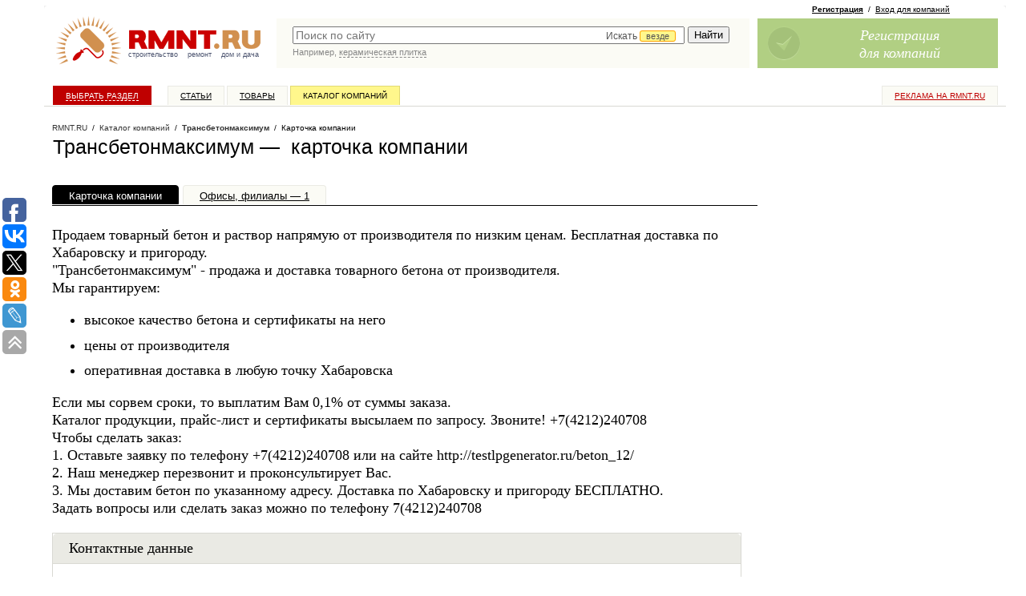

--- FILE ---
content_type: application/javascript;charset=utf-8
request_url: https://w.uptolike.com/widgets/v1/version.js?cb=cb__utl_cb_share_1768038562098993
body_size: 397
content:
cb__utl_cb_share_1768038562098993('1ea92d09c43527572b24fe052f11127b');

--- FILE ---
content_type: text/javascript; charset=windows-1251
request_url: https://www.rmnt.ru/ajax/rmnt_special.php?category=&r=0.38076230128471344
body_size: 2390
content:
document.writeln('<table cellspacing="0" class="rr0"><tr><td class="rr1 rr-specialize"><div class="specialize">');
document.writeln('<div class="specialize-mark z"><div class="specialize-text">Специальное предложение</div></div>');
document.writeln('<div class="specialize-item z">\n<h3><a href="https://www.rmnt.ru/catalog/outbuilding_bathroom/1498175.htm">Дачные души и туалеты.</a></h3>\n<div class="specialize-image" style="background: #ffffff url(\'https://www.rmnt.ru/pub/offers/6x/ZO/6xZOZa6H.jpg\') no-repeat scroll center center"><a href="https://www.rmnt.ru/catalog/outbuilding_bathroom/1498175.htm" title="Дачные души и туалеты."><img style="width: 100px; height: 100px;" src="/i/t.gif"></a></div>\n<div class="specialize-description z">\nИзготавливаем и продаем дачные души и туалеты всех видов в том числе совмещенные. Любые размеры. В наличии и под заказ. Доставка.\n</div>\n<div class="specialize-info z">\n<span class="small-normal specialize-price">от 11&nbsp;000 до 18&nbsp;000 руб</span>\n<div class="more-more specialize-more"><a href="https://www.rmnt.ru/catalog/outbuilding_bathroom/1498175.htm">Купить</a></div>\n</div>\n</div>');
document.writeln('</div></td><td class="rr2">&nbsp;</td><td class="rr3 rr-specialize"><div class="specialize">');
document.writeln('<div class="specialize-mark z"><div class="specialize-text">Специальное предложение</div></div>');
document.writeln('<div class="specialize-item z">\n<h3><a href="https://www.rmnt.ru/catalog/doors_room_w/1984228.htm">Двери межкомнатные Серия Лофт эмаль модель Ника</a></h3>\n<div class="specialize-image" style="background: #ffffff url(\'https://www.rmnt.ru/pub/offers/YT/h8/YTh8QFqq.jpg\') no-repeat scroll center center"><a href="https://www.rmnt.ru/catalog/doors_room_w/1984228.htm" title="Двери межкомнатные Серия Лофт эмаль модель Ника"><img style="width: 100px; height: 100px;" src="/i/t.gif"></a></div>\n<div class="specialize-description z">\nКомплект двери Loft Эмаль Дверь серии Loft Эмаль выполнена в лаконичном дизайне и актуальной для современных интерьеров расцветке.Для обработки дверных&#8230;\n</div>\n<div class="specialize-info z">\n<span class="small-normal specialize-price">45&nbsp;228 руб</span>\n<div class="more-more specialize-more"><a href="https://www.rmnt.ru/catalog/doors_room_w/1984228.htm">Купить</a></div>\n</div>\n</div>');
document.writeln('</div></td></tr></table>');
